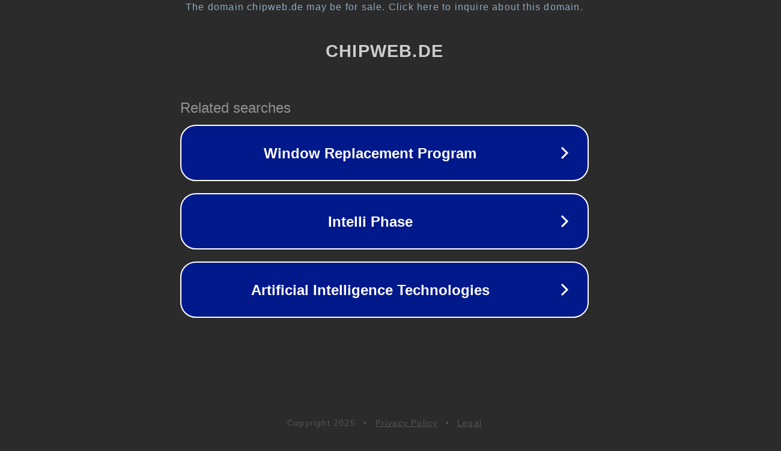

--- FILE ---
content_type: text/html; charset=utf-8
request_url: https://www.chipweb.de/dsl/index.php?menu=6&level=2&id1=107
body_size: 1150
content:
<!doctype html>
<html data-adblockkey="MFwwDQYJKoZIhvcNAQEBBQADSwAwSAJBANDrp2lz7AOmADaN8tA50LsWcjLFyQFcb/P2Txc58oYOeILb3vBw7J6f4pamkAQVSQuqYsKx3YzdUHCvbVZvFUsCAwEAAQ==_dWtArd1tVGkTYKJg6Mp4C3NzUdLAcDCF+M/+w1VMFGbUcTEackVutBukc3IdNwgGWGH9bxFd8Ccjvq2lUU/bDQ==" lang="en" style="background: #2B2B2B;">
<head>
    <meta charset="utf-8">
    <meta name="viewport" content="width=device-width, initial-scale=1">
    <link rel="icon" href="[data-uri]">
    <link rel="preconnect" href="https://www.google.com" crossorigin>
</head>
<body>
<div id="target" style="opacity: 0"></div>
<script>window.park = "[base64]";</script>
<script src="/bqetZWsjp.js"></script>
</body>
</html>
